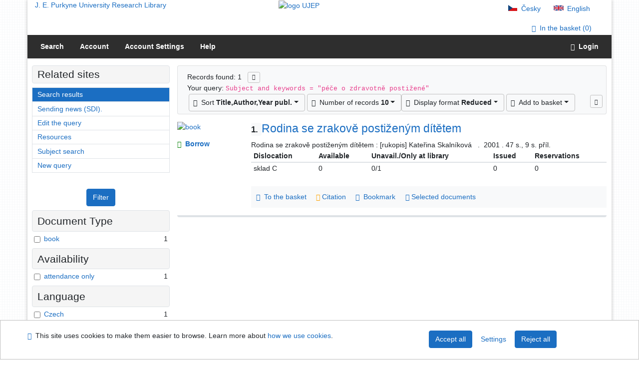

--- FILE ---
content_type: text/html; charset=utf-8
request_url: https://arl.ujep.cz/arl-ujep/en/result/?iset=1&st=ajax&facet=1&_=1769926703636
body_size: 1564
content:
<div id="facets"><form role="search" action="https://arl.ujep.cz/arl-ujep/en/result/" method="get" aria-label="Facet search" class="x"><div><div class="submit"><span><button type="submit" class="btn btn-light btn-sm" name="limits" value="Filter">Filter</button></span></div></div><fieldset class="card mb-1" data-limit="5">
<legend class="card-heading" id="fh-DOCDK">
<span>Document Type</span></legend>
<div id="fp-DOCDK" class="card-body p-1"><ul class="list-group">
<li class="form-check first" data-percentage="100.0%"><input type="checkbox" class="form-check-input" id="facDOCDK1" name="limv_DOCDK" value="book"><span class="item"><label for="facDOCDK1" class="form-check-label"><a href="https://arl.ujep.cz/arl-ujep/en/result/?field=SUBJECT&amp;term=%22%5Ep%C3%A9%C4%8De%20o%20zdravotn%C4%9B%20posti%C5%BEen%C3%A9%5E%22&amp;qt=facet&amp;src=ujep_us_cat&amp;limv_DOCDK=book" rel="nofollow" title="Filter in: book" aria-label="Filter in: book">book</a></label>
</span> <span class="count float-right">1</span></li></ul>
<div class="more-block" data-txt-more="More" data-txt-moretitle="View more items" data-txt-fewer="Fewer" data-txt-fewertitle="View fewer items"></div></div></fieldset>
<fieldset class="card mb-1" data-limit="5">
<legend class="card-heading" id="fh-AVAIL">
<span>Availability</span></legend>
<div id="fp-AVAIL" class="card-body p-1"><ul class="list-group">
<li class="form-check first" data-percentage="100.0%"><input type="checkbox" class="form-check-input" id="facAVAIL1" name="limv_AVAIL" value="p"><span class="item"><label for="facAVAIL1" class="form-check-label"><a href="https://arl.ujep.cz/arl-ujep/en/result/?field=SUBJECT&amp;term=%22%5Ep%C3%A9%C4%8De%20o%20zdravotn%C4%9B%20posti%C5%BEen%C3%A9%5E%22&amp;qt=facet&amp;src=ujep_us_cat&amp;limv_AVAIL=p" rel="nofollow" title="Filter in: attendance only" aria-label="Filter in: attendance only">attendance only</a></label>
</span> <span class="count float-right">1</span></li></ul>
<div class="more-block" data-txt-more="More" data-txt-moretitle="View more items" data-txt-fewer="Fewer" data-txt-fewertitle="View fewer items"></div></div></fieldset>
<fieldset class="card mb-1" data-limit="5">
<legend class="card-heading" id="fh-LGT">
<span>Language</span></legend>
<div id="fp-LGT" class="card-body p-1"><ul class="list-group">
<li class="form-check first" data-percentage="100.0%"><input type="checkbox" class="form-check-input" id="facLGT1" name="limv_LGT" value="cze"><span class="item"><label for="facLGT1" class="form-check-label"><a href="https://arl.ujep.cz/arl-ujep/en/result/?field=SUBJECT&amp;term=%22%5Ep%C3%A9%C4%8De%20o%20zdravotn%C4%9B%20posti%C5%BEen%C3%A9%5E%22&amp;qt=facet&amp;src=ujep_us_cat&amp;limv_LGT=cze" rel="nofollow" title="Filter in: Czech" aria-label="Filter in: Czech">Czech</a></label>
</span> <span class="count float-right">1</span></li></ul>
<div class="more-block" data-txt-more="More" data-txt-moretitle="View more items" data-txt-fewer="Fewer" data-txt-fewertitle="View fewer items"></div></div></fieldset>
<fieldset class="card mb-1" data-limit="5">
<legend class="card-heading" id="fh-SUBJECT">
<span>Subject Headings</span></legend>
<div id="fp-SUBJECT" class="card-body p-1"><ul class="list-group">
<li class="form-check first" data-percentage="100.0%"><input type="checkbox" class="form-check-input" id="facSUBJECT1" name="limv_SUBJECT" value="bakalářské práce"><span class="item"><label for="facSUBJECT1" class="form-check-label"><a href="https://arl.ujep.cz/arl-ujep/en/result/?field=SUBJECT&amp;term=%22%5Ep%C3%A9%C4%8De%20o%20zdravotn%C4%9B%20posti%C5%BEen%C3%A9%5E%22&amp;qt=facet&amp;src=ujep_us_cat&amp;limv_SUBJECT=bakal%C3%A1%C5%99sk%C3%A9%20pr%C3%A1ce" rel="nofollow" title="Filter in: bakalářské práce" aria-label="Filter in: bakalářské práce">bakalářské práce</a></label>
</span> <span class="count float-right">1</span></li><li class="form-check x" data-percentage="100.0%"><input type="checkbox" class="form-check-input" id="facSUBJECT2" name="limv_SUBJECT" value="péče o zdravotně postižené"><span class="item"><label for="facSUBJECT2" class="form-check-label"><a href="https://arl.ujep.cz/arl-ujep/en/result/?field=SUBJECT&amp;term=%22%5Ep%C3%A9%C4%8De%20o%20zdravotn%C4%9B%20posti%C5%BEen%C3%A9%5E%22&amp;qt=facet&amp;src=ujep_us_cat&amp;limv_SUBJECT=p%C3%A9%C4%8De%20o%20zdravotn%C4%9B%20posti%C5%BEen%C3%A9" rel="nofollow" title="Filter in: péče o zdravotně postižené" aria-label="Filter in: péče o zdravotně postižené">péče o zdravotně postižené</a></label>
</span> <span class="count float-right">1</span></li><li class="form-check x" data-percentage="100.0%"><input type="checkbox" class="form-check-input" id="facSUBJECT3" name="limv_SUBJECT" value="rodina"><span class="item"><label for="facSUBJECT3" class="form-check-label"><a href="https://arl.ujep.cz/arl-ujep/en/result/?field=SUBJECT&amp;term=%22%5Ep%C3%A9%C4%8De%20o%20zdravotn%C4%9B%20posti%C5%BEen%C3%A9%5E%22&amp;qt=facet&amp;src=ujep_us_cat&amp;limv_SUBJECT=rodina" rel="nofollow" title="Filter in: rodina" aria-label="Filter in: rodina">rodina</a></label>
</span> <span class="count float-right">1</span></li><li class="form-check x" data-percentage="100.0%"><input type="checkbox" class="form-check-input" id="facSUBJECT4" name="limv_SUBJECT" value="sociální péče"><span class="item"><label for="facSUBJECT4" class="form-check-label"><a href="https://arl.ujep.cz/arl-ujep/en/result/?field=SUBJECT&amp;term=%22%5Ep%C3%A9%C4%8De%20o%20zdravotn%C4%9B%20posti%C5%BEen%C3%A9%5E%22&amp;qt=facet&amp;src=ujep_us_cat&amp;limv_SUBJECT=soci%C3%A1ln%C3%AD%20p%C3%A9%C4%8De" rel="nofollow" title="Filter in: sociální péče" aria-label="Filter in: sociální péče">sociální péče</a></label>
</span> <span class="count float-right">1</span></li></ul>
<div class="more-block" data-txt-more="More" data-txt-moretitle="View more items" data-txt-fewer="Fewer" data-txt-fewertitle="View fewer items"></div></div></fieldset>
<fieldset class="card mb-1" data-limit="5">
<legend class="card-heading" id="fh-AUP">
<span>Author</span></legend>
<div id="fp-AUP" class="card-body p-1"><ul class="list-group">
<li class="form-check first" data-percentage="100.0%"><input type="checkbox" class="form-check-input" id="facAUP1" name="limv_AUP" value="skalníková kateřina"><span class="item"><label for="facAUP1" class="form-check-label"><a href="https://arl.ujep.cz/arl-ujep/en/result/?field=SUBJECT&amp;term=%22%5Ep%C3%A9%C4%8De%20o%20zdravotn%C4%9B%20posti%C5%BEen%C3%A9%5E%22&amp;qt=facet&amp;src=ujep_us_cat&amp;limv_AUP=skaln%C3%ADkov%C3%A1%20kate%C5%99ina" rel="nofollow" title="Filter in: Skalníková Kateřina" aria-label="Filter in: Skalníková Kateřina">Skalníková Kateřina</a></label>
</span> <span class="count float-right">1</span></li><li class="form-check x" data-percentage="100.0%"><input type="checkbox" class="form-check-input" id="facAUP2" name="limv_AUP" value="šik vladimír 1954-"><span class="item"><label for="facAUP2" class="form-check-label"><a href="https://arl.ujep.cz/arl-ujep/en/result/?field=SUBJECT&amp;term=%22%5Ep%C3%A9%C4%8De%20o%20zdravotn%C4%9B%20posti%C5%BEen%C3%A9%5E%22&amp;qt=facet&amp;src=ujep_us_cat&amp;limv_AUP=%C5%A1ik%20vladim%C3%ADr%201954-" rel="nofollow" title="Filter in: Šik Vladimír 1954-" aria-label="Filter in: Šik Vladimír 1954-">Šik Vladimír 1954-</a></label>
</span> <span class="count float-right">1</span></li></ul>
<div class="more-block" data-txt-more="More" data-txt-moretitle="View more items" data-txt-fewer="Fewer" data-txt-fewertitle="View fewer items"></div></div></fieldset>
<fieldset class="card mb-1" data-limit="5">
<legend class="card-heading" id="fh-COUNTRY">
<span>Country</span></legend>
<div id="fp-COUNTRY" class="card-body p-1"><ul class="list-group">
<li class="form-check first" data-percentage="100.0%"><input type="checkbox" class="form-check-input" id="facCOUNTRY1" name="limv_COUNTRY" value="xr"><span class="item"><label for="facCOUNTRY1" class="form-check-label"><a href="https://arl.ujep.cz/arl-ujep/en/result/?field=SUBJECT&amp;term=%22%5Ep%C3%A9%C4%8De%20o%20zdravotn%C4%9B%20posti%C5%BEen%C3%A9%5E%22&amp;qt=facet&amp;src=ujep_us_cat&amp;limv_COUNTRY=xr" rel="nofollow" title="Filter in: Czech Republic" aria-label="Filter in: Czech Republic">Czech Republic</a></label>
</span> <span class="count float-right">1</span></li></ul>
<div class="more-block" data-txt-more="More" data-txt-moretitle="View more items" data-txt-fewer="Fewer" data-txt-fewertitle="View fewer items"></div></div></fieldset>
<div class="submit"><input type="hidden" name="field" value="SUBJECT"><input type="hidden" name="term" value="&quot;^péče o zdravotně postižené^&quot;"><input type="hidden" name="qt" value="facet"><input type="hidden" name="src" value="ujep_us_cat"><span><button type="submit" class="btn btn-light btn-sm" name="limits" value="Filter">Filter</button></span><input type="hidden" name="op" value="result"></div></form></div><!-- page-total: 0.02 -->
